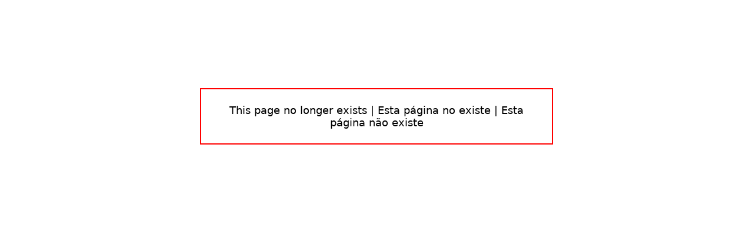

--- FILE ---
content_type: text/html; charset=UTF-8
request_url: https://gateway.on24.com/wcc/eh/3095125/lp/4020292/machine_tool_introduction/?partnerref=on24seo
body_size: 902
content:

  

<!DOCTYPE html PUBLIC "-//W3C//DTD HTML 4.01 Transitional//EN" "http://www.w3.org/TR/html4/loose.dtd">


<html lang="en">
<head>
<meta http-equiv="Content-Type" content="text/html; charset=ISO-8859-1">
<meta name="viewport" content="width=device-width, initial-scale=1, user-scalable=no">
<title>This page no longer exists | Esta página no existe | Esta página não existe</title>
<style type="text/css">
	.error {
		border: 2px solid red;
	    box-sizing: border-box;
	    font-family: "Segoe UI",Frutiger,Frutiger Linotype,Dejavu Sans,"Helvetica Neue",Arial,sans-serif;
	    font-size: 1.15em;
	    padding: 25px;
	    text-align: center;
	    width: 100%;
	    max-width: 600px;
		margin: 150px auto;
	}
</style>

</head>
<body>
	<div class="error">
		This page no longer exists | Esta página no existe | Esta página não existe
	</div>
</body>
</html>